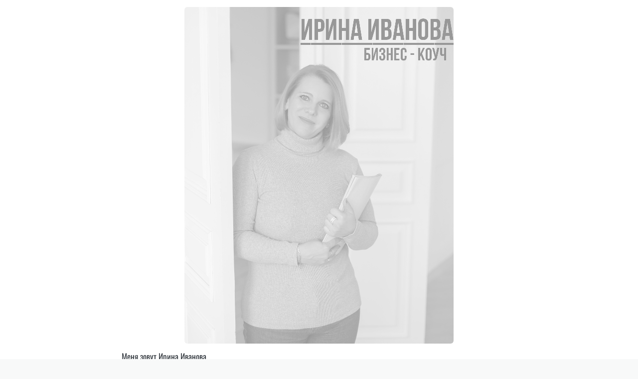

--- FILE ---
content_type: text/html; charset=utf-8
request_url: https://taplink.cc/businesscoach_ru
body_size: 3250
content:
<!DOCTYPE html> <html prefix="og: http://ogp.me/ns#" lang="ru" data-format-date="d.m.Y" data-format-datetime="d.m.Y H:i"> <head> <title>Businesscoach_ru at Taplink</title>    <meta name=viewport content="width=device-width, user-scalable=no, initial-scale=1, maximum-scale=1, shrink-to-fit=no"/> <meta name=HandheldFriendly content=true> <meta http-equiv=Content-Type content='text/html; charset=utf-8'>     <link type='text/css' rel=stylesheet href='//us.x.taplink.st/s/css/frontend.css?1.2.10001'>      <link rel=icon href="https://taplink.st/a/3/1/3/c/3240d1.png?9">  <link rel=apple-touch-icon sizes=300x300 href="https://taplink.st/a/3/1/3/c/3240d1.png?9"/>  <link rel=canonical href="https://taplink.cc/businesscoach_ru"/> <meta name=format-detection content="telephone=no"/> <meta name=referrer content=always> <link rel=image_src href="https://taplink.st/a/3/1/3/c/3240d1.png?9"/> <meta property="og:image" content="https://taplink.st/a/3/1/3/c/3240d1.png?9"> <meta property="og:type" content=website /> <meta property="og:title" content="Businesscoach_ru at Taplink"/>  <meta property="og:url" content="https://taplink.cc/businesscoach_ru"/> <meta property="og:site_name" content="Taplink"/> <link rel="manifest" href="/1a5f6b263293393.webmanifest"> </head> <body> <div class="main base-theme main-theme">    <style> html {min-height: 100%}</style> <script>
	window.account = {"account_id":3499667,"language_id":1,"language_code":"ru","language_code_account":"ru","main_page_id":3942665,"profile_id":3293393,"is_hidelink":false,"is_plus":0,"is_trial":0,"is_full_trial":0,"tariff_current":"basic","utc_timezone":3,"currency_id":1,"plan_until":1673481600,"nickname":"businesscoach_ru","has_nickname":1,"profile_link":"https://taplink.cc/businesscoach_ru","theme":{"heading":{"color":"#ffffff"},"screen":{"color":"#ffffff"},"avatar":{"title":{"color":"#ffffff"},"bio":{"color":"#ffffff"}},"link":{"bg":"#000000","color":"#000000","subtitle":{"color":"#000000"},"shadow":{"x":3,"y":12,"b":132,"s":8,"o":"25"},"border":{"width":4},"radius":12,"align":"left","transparent":100},"bg":{"picture":{"picture_id":17477378},"height":2048,"color":"#ffffff;0;#ffffff;100;180"},"block":{"radius":6},"sections":{"1":{"link":{"shadow":{"x":6,"y":16,"b":67},"border":{"width":2}},"bg":{"picture":null,"color":"#55bfc1"}},"_":1}},"menu":null,"menu_items":null,"addons":{"codes":[{"cb":"yandexMetrikaInit","cookie":"analytics","data":{"id":44929738,"simple":true}},{"cb":"yandexMetrikaInit","cookie":"analytics","data":{"clickmap":"true","webvisor":"true","trackLinks":"true","accurateTrackBounce":"true","id":"82332400","customer":true}}]},"locales":{"pages":"ru"},"avatar":{"path":"3/1/3/c/","title":"","bio":"","a":"125:png?9","is_hide_text":0},"currency":{"title":"₽","code":"RUB","format":"%p %c","precision":2},"products":[],"username":"businesscoach_ru","current_page_id":3942665,"widgets":[],"custom_domain":false,"domain":"taplink.ru","client":{"country":"us","timestamp":1769144797},"locale":{"formats":{"date":"d.m.Y"},"current":"ru","direction":"ltr"},"number":{"decimal":".","thousands":" ","precision":2},"weight":{"decimal":".","thousands":" ","precision":3},"ts":"93d0bdad","html":""};
	window.data = {"page_id":3942665,"fields":[{"section":null,"items":[{"block_id":34542434,"options":{"p":{"filename":"9/a/1/0/21794612.jpg?0","width":540,"height":675}},"block_type_id":15,"block_type_name":"banner","addon_target":["link"],"stat":"089f33"},{"block_id":39433811,"options":{"text":"‌Меня зовут Ирина Иванова.\n\nЯ бизнес-коуч, трекер, наставник по мышлению\n\nРаботаю с наставниками, онлайн-школами, экспертами, предпринимателями.\n\nВы можете выбрать интересующий вас раздел и посмотреть предложения.","color":"#343a40","font":7},"block_type_id":1,"block_type_name":"text","addon_target":null},{"block_id":40729850,"options":{"title":"Почему я?","type":"page","value":null,"design":{"on":1,"subtitle":{"color":"#dee2e6"},"bg":"#495057","transparent":0,"color":"#ffffff"}},"block_type_id":2,"block_type_name":"link","addon_target":["form","link"],"stat":"a3aeaf","tariff":"business"},{"block_id":28770146,"options":{"text":"выберите интересующее направление👇","text_size":"h3","text_align":"center","color":"#000000","font":7},"block_type_id":1,"block_type_name":"text","addon_target":null},{"block_id":40731659,"options":{"title":"НАСТАВНИКАМ и ОНЛАЙН-школам","subtitle":"предложение для вас","type":"page","value":null,"design":{"on":1,"subtitle":{"color":"#dee2e6"},"bg":"#495057","transparent":0,"color":"#ffffff"}},"block_type_id":2,"block_type_name":"link","addon_target":["form","link"],"stat":"322d54","tariff":"business"},{"block_id":64446114,"options":{"title":"ЭКСПЕРТАМ","subtitle":"для тех, кто хочет раскрыть себя","type":"page","value":null,"design":{"on":1,"subtitle":{"color":"#dee2e6"},"bg":"#495057","transparent":0,"color":"#ffffff"},"link_page_id":8903214},"block_type_id":2,"block_type_name":"link","addon_target":["form","link"],"stat":"99ad24","tariff":"business"},{"block_id":64446870,"options":{"title":"Бизнес коучинг для предпринимателей","subtitle":"Что это и для кого","type":"page","value":null,"design":{"on":1,"subtitle":{"color":"#dee2e6"},"bg":"#495057","transparent":0,"color":"#ffffff"}},"block_type_id":2,"block_type_name":"link","addon_target":["form","link"],"stat":"d8ae22","tariff":"business"},{"block_id":25486124,"options":{"items":[{"n":"whatsapp","t":"Хочу  попасть в наставничество","v":"79049826296","link":{"b":"https://api.whatsapp.com/send?phone=79049826296&text=%D0%97%D0%B4%D1%80%D0%B0%D0%B2%D1%81%D1%82%D0%B2%D1%83%D0%B9%D1%82%D0%B5.%20%D0%A5%D0%BE%D1%87%D1%83%20%D0%B7%D0%B0%D0%BF%D0%B8%D1%81%D0%B0%D1%82%D1%8C%D1%81%D1%8F%20%D0%BD%D0%B0%20%D0%BD%D0%B0%D1%81%D1%82%D0%B0%D0%B2%D0%BD%D0%B8%D1%87%D0%B5%D1%81%D1%82%D0%B2%D0%BE.%20%D0%95%D1%81%D1%82%D1%8C%20%D0%B2%D0%BE%D0%BF%D1%80%D0%BE%D1%81%D1%8B","a":{"default":"whatsapp://send?phone=79049826296&text=%D0%97%D0%B4%D1%80%D0%B0%D0%B2%D1%81%D1%82%D0%B2%D1%83%D0%B9%D1%82%D0%B5.%20%D0%A5%D0%BE%D1%87%D1%83%20%D0%B7%D0%B0%D0%BF%D0%B8%D1%81%D0%B0%D1%82%D1%8C%D1%81%D1%8F%20%D0%BD%D0%B0%20%D0%BD%D0%B0%D1%81%D1%82%D0%B0%D0%B2%D0%BD%D0%B8%D1%87%D0%B5%D1%81%D1%82%D0%B2%D0%BE.%20%D0%95%D1%81%D1%82%D1%8C%20%D0%B2%D0%BE%D0%BF%D1%80%D0%BE%D1%81%D1%8B"}},"i":"wh"}],"messenger_style":{"design":"custom","colors":{"bg":"#ffffff","text":"#343a40","icon":"#ffffff"}}},"block_type_id":3,"block_type_name":"messenger","addon_target":["link"],"hash":"7e94c0","slot":{"whatsapp":1},"stat":{"whatsapp":"5a09bd.1.whatsapp"}},{"block_type_name":"text","block_type_id":1,"options":{"text":"<b>У меня для Вас есть ценные подарки! Вы можете скачать их по ссылкам ниже</b>","text_align":"center","color":"#343a40"},"block_id":"b4df960e76f411ec894fac1f6bd74bd8","addon_target":null},{"block_id":48651077,"options":{"title":"Бесплатные материалы","subtitle":"\"Как побороть прокрастинацию\" и \"Жизнь  в кайф или как быть в ресурсном состоянии\"","type":"page","value":null},"block_type_id":2,"block_type_name":"link","addon_target":["form","link"],"stat":"51e71b","tariff":"business"},{"block_id":39433841,"options":{"break_size":15,"icon":3,"design":{"on":true,"color":"#000000"}},"block_type_id":5,"block_type_name":"break","addon_target":null},{"block_id":40735181,"options":{"title":"ПРАЙС","type":"page","design":{"on":1,"subtitle":{"color":"#dee2e6"},"bg":"#495057","transparent":0,"color":"#ffffff"},"value":null},"block_type_id":2,"block_type_name":"link","addon_target":["form","link"],"stat":"16d7e0","tariff":"business"},{"block_id":40731986,"options":{"break_size":15,"icon":3,"design":{"on":true,"color":"#000000"}},"block_type_id":5,"block_type_name":"break","addon_target":null},{"block_id":40733612,"options":{"title":"ОТЗЫВЫ","type":"page","design":{"on":1,"subtitle":{"color":"#dee2e6"},"bg":"#495057","transparent":0,"color":"#ffffff"},"value":null},"block_type_id":2,"block_type_name":"link","addon_target":["form","link"],"stat":"8bb0b6","tariff":"business"},{"block_id":37287188,"options":{"break_size":15,"icon":3,"design":{"on":true,"color":"#000000"}},"block_type_id":5,"block_type_name":"break","addon_target":null},{"block_id":30059528,"options":{"text":"Впервые столкнулись с коучингом?\nХотите попробовать?","text_size":"h3","text_align":"center","color":"#343a40","font":7},"block_type_id":1,"block_type_name":"text","addon_target":null},{"block_id":30062753,"options":{"text":"Записывайтесь на пробною коуч-сессию ⬇️","text_align":"center","color":"#343a40","font":7},"block_type_id":1,"block_type_name":"text","addon_target":null},{"block_id":37287161,"options":{"items":[{"n":"whatsapp","t":"Всего за 499 руб.","v":"79049826296","link":{"b":"https://api.whatsapp.com/send?phone=79049826296&text=%D0%97%D0%B4%D1%80%D0%B0%D0%B2%D1%81%D1%82%D0%B2%D1%83%D0%B9%D1%82%D0%B5.%20%D0%A5%D0%BE%D1%87%D1%83%20%D0%B7%D0%B0%D0%BF%D0%B8%D1%81%D0%B0%D1%82%D1%8C%D1%81%D1%8F%20%D0%BD%D0%B0%20%D0%BF%D1%80%D0%BE%D0%B1%D0%BD%D1%83%D1%8E%20%D0%BA%D0%BE%D1%83%D1%87%20-%20%D1%81%D0%B5%D1%81%D1%81%D0%B8%D1%8E","a":{"default":"whatsapp://send?phone=79049826296&text=%D0%97%D0%B4%D1%80%D0%B0%D0%B2%D1%81%D1%82%D0%B2%D1%83%D0%B9%D1%82%D0%B5.%20%D0%A5%D0%BE%D1%87%D1%83%20%D0%B7%D0%B0%D0%BF%D0%B8%D1%81%D0%B0%D1%82%D1%8C%D1%81%D1%8F%20%D0%BD%D0%B0%20%D0%BF%D1%80%D0%BE%D0%B1%D0%BD%D1%83%D1%8E%20%D0%BA%D0%BE%D1%83%D1%87%20-%20%D1%81%D0%B5%D1%81%D1%81%D0%B8%D1%8E"}},"i":"wh"}],"messenger_style":{"colors":{"bg":"#ffffff","text":"#343a40","icon":"#ffffff"},"design":"custom"}},"block_type_id":3,"block_type_name":"messenger","addon_target":["link"],"hash":"2adf37","slot":{"whatsapp":1},"stat":{"whatsapp":"6567a5.1.whatsapp"}},{"block_id":25488407,"options":{"text":"Все коуч-сессии конфиденциальны","text_align":"center","color":"#000000","font":7},"block_type_id":1,"block_type_name":"text","addon_target":null},{"block_id":32868419,"options":{"break_size":15,"icon":3,"design":{"on":true,"color":"#000000"}},"block_type_id":5,"block_type_name":"break","addon_target":null},{"block_id":44041355,"options":{"title":"Оплатить","subtitle":"введите сумму для оплаты","value":"https://oplatakursov.ru/ckzmwofc","design":{"on":1,"subtitle":{"color":"#ced4da"},"bg":"#495057","transparent":0,"color":"#ced4da"}},"block_type_id":2,"block_type_name":"link","addon_target":["form","link"],"stat":"a8fbe3"},{"block_id":66997952,"options":{"items":[{"n":"vk","t":"я в ВКонтакте","v":"public211423839","link":{"b":"https://vk.me/public211423839"},"i":"vk"}]},"block_type_id":3,"block_type_name":"messenger","addon_target":["link"],"hash":"31c670","slot":{"vk":4},"stat":{"vk":"4048e0.4.vkontakte"}},{"block_id":40737098,"options":{"title":"Я в Tik-Tok","design":{"on":1,"subtitle":{"color":"#dee2e6"},"bg":"#495057","transparent":0,"color":"#ffffff"},"value":"https://vm.tiktok.com/ZSJ23JC1M/"},"block_type_id":2,"block_type_name":"link","addon_target":["form","link"],"stat":"662f69"},{"block_id":32211932,"options":{"items":[{"n":"telegram","t":"Присоединиться к группе в Telegram","v":"ivanovairina_coach","link":{"b":"https://t.me/ivanovairina_coach","a":{"default":"tg://resolve?domain=ivanovairina_coach"}},"i":"tg"}],"messenger_style":{"design":"custom","colors":{"bg":"#74c0fc","text":"#ffffff","icon":"#ffffff"}}},"block_type_id":3,"block_type_name":"messenger","addon_target":["link"],"hash":"e5f75b","slot":{"telegram":2},"stat":{"telegram":"9012bb.2.telegram"}}]}],"options":[]};
</script> <script type='text/javascript' src='//us.x.taplink.st/s/js/frontend.js?1.2.10001'></script> <div class="page vue"> <router-view></router-view> </div> </div> </body> </html>

--- FILE ---
content_type: image/svg+xml
request_url: https://taplink.cc/s/icons/legacy/wave-triangle.svg
body_size: 208
content:
<svg xmlns="http://www.w3.org/2000/svg" viewBox="0 0 640 512"><path d="M464 480h-.31a24 24 0 0 1-19.16-10L175.5 96.38l-134 185.29a16 16 0 0 1-22.42 3.08l-12.75-9.67a16 16 0 0 1-3.08-22.42L156.88 41.5A24 24 0 0 1 176 32h.31a24 24 0 0 1 19.16 10l269 373.64 134-185.29a16 16 0 0 1 22.42-3.08l12.75 9.67a16 16 0 0 1 3.08 22.42L483.13 470.5A24 24 0 0 1 464 480z"/></svg>